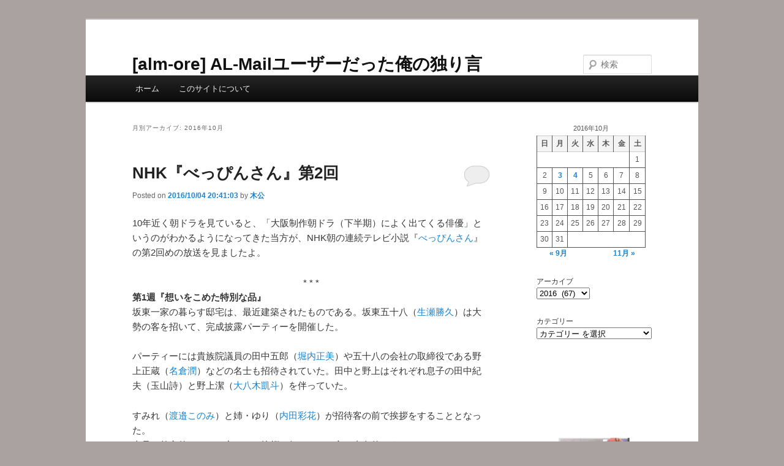

--- FILE ---
content_type: text/html; charset=UTF-8
request_url: https://alm-ore.com/blog/archives/2016/10
body_size: 16912
content:
<!DOCTYPE html>
<!--[if IE 6]>
<html id="ie6" dir="ltr" lang="ja" prefix="og: https://ogp.me/ns#">
<![endif]-->
<!--[if IE 7]>
<html id="ie7" dir="ltr" lang="ja" prefix="og: https://ogp.me/ns#">
<![endif]-->
<!--[if IE 8]>
<html id="ie8" dir="ltr" lang="ja" prefix="og: https://ogp.me/ns#">
<![endif]-->
<!--[if !(IE 6) & !(IE 7) & !(IE 8)]><!-->
<html dir="ltr" lang="ja" prefix="og: https://ogp.me/ns#">
<!--<![endif]-->
<head>
<meta charset="UTF-8" />
<meta name="viewport" content="width=device-width, initial-scale=1.0" />
<title>
[alm-ore]10月, 2016 [alm-ore]	</title>
<link rel="profile" href="https://gmpg.org/xfn/11" />
<link rel="stylesheet" type="text/css" media="all" href="https://alm-ore.com/wordpress/wp-content/themes/alm-ore/style.css?ver=20241112" />
<link rel="pingback" href="https://alm-ore.com/wordpress/xmlrpc.php">
<!--[if lt IE 9]>
<script src="https://alm-ore.com/wordpress/wp-content/themes/alm-ore/js/html5.js?ver=3.7.0" type="text/javascript"></script>
<![endif]-->

		<!-- All in One SEO 4.9.3 - aioseo.com -->
	<meta name="robots" content="max-image-preview:large" />
	<meta name="google-site-verification" content="K_NSVete_Gc8zLaYVQZjXlg3E-ThEIPWclMuVZhjmyo" />
	<link rel="canonical" href="https://alm-ore.com/blog/archives/2016/10" />
	<meta name="generator" content="All in One SEO (AIOSEO) 4.9.3" />
		<script type="application/ld+json" class="aioseo-schema">
			{"@context":"https:\/\/schema.org","@graph":[{"@type":"BreadcrumbList","@id":"https:\/\/alm-ore.com\/blog\/archives\/2016\/10#breadcrumblist","itemListElement":[{"@type":"ListItem","@id":"https:\/\/alm-ore.com\/blog#listItem","position":1,"name":"Home","item":"https:\/\/alm-ore.com\/blog","nextItem":{"@type":"ListItem","@id":"https:\/\/alm-ore.com\/blog\/archives\/2016#listItem","name":2016}},{"@type":"ListItem","@id":"https:\/\/alm-ore.com\/blog\/archives\/2016#listItem","position":2,"name":2016,"item":"https:\/\/alm-ore.com\/blog\/archives\/2016","nextItem":{"@type":"ListItem","@id":"https:\/\/alm-ore.com\/blog\/archives\/2016\/10#listItem","name":"10"},"previousItem":{"@type":"ListItem","@id":"https:\/\/alm-ore.com\/blog#listItem","name":"Home"}},{"@type":"ListItem","@id":"https:\/\/alm-ore.com\/blog\/archives\/2016\/10#listItem","position":3,"name":"10","previousItem":{"@type":"ListItem","@id":"https:\/\/alm-ore.com\/blog\/archives\/2016#listItem","name":2016}}]},{"@type":"CollectionPage","@id":"https:\/\/alm-ore.com\/blog\/archives\/2016\/10#collectionpage","url":"https:\/\/alm-ore.com\/blog\/archives\/2016\/10","name":"10\u6708, 2016 [alm-ore]","inLanguage":"ja","isPartOf":{"@id":"https:\/\/alm-ore.com\/blog\/#website"},"breadcrumb":{"@id":"https:\/\/alm-ore.com\/blog\/archives\/2016\/10#breadcrumblist"}},{"@type":"Person","@id":"https:\/\/alm-ore.com\/blog\/#person","name":"\u6728\u516c","image":{"@type":"ImageObject","@id":"https:\/\/alm-ore.com\/blog\/archives\/2016\/10#personImage","url":"https:\/\/secure.gravatar.com\/avatar\/a406aedf1cd84a836531991909577fc1f703318e633c3a81bd6aca9d68ddff3f?s=96&d=mm&r=g","width":96,"height":96,"caption":"\u6728\u516c"}},{"@type":"WebSite","@id":"https:\/\/alm-ore.com\/blog\/#website","url":"https:\/\/alm-ore.com\/blog\/","name":"[alm-ore]","description":"AL-Mail\u30e6\u30fc\u30b6\u30fc\u3060\u3063\u305f\u4ffa\u306e\u72ec\u308a\u8a00","inLanguage":"ja","publisher":{"@id":"https:\/\/alm-ore.com\/blog\/#person"}}]}
		</script>
		<!-- All in One SEO -->

<link rel="alternate" type="application/rss+xml" title="[alm-ore] &raquo; フィード" href="https://alm-ore.com/blog/feed" />
<link rel="alternate" type="application/rss+xml" title="[alm-ore] &raquo; コメントフィード" href="https://alm-ore.com/blog/comments/feed" />
<style id='wp-img-auto-sizes-contain-inline-css' type='text/css'>
img:is([sizes=auto i],[sizes^="auto," i]){contain-intrinsic-size:3000px 1500px}
/*# sourceURL=wp-img-auto-sizes-contain-inline-css */
</style>
<style id='wp-emoji-styles-inline-css' type='text/css'>

	img.wp-smiley, img.emoji {
		display: inline !important;
		border: none !important;
		box-shadow: none !important;
		height: 1em !important;
		width: 1em !important;
		margin: 0 0.07em !important;
		vertical-align: -0.1em !important;
		background: none !important;
		padding: 0 !important;
	}
/*# sourceURL=wp-emoji-styles-inline-css */
</style>
<style id='wp-block-library-inline-css' type='text/css'>
:root{--wp-block-synced-color:#7a00df;--wp-block-synced-color--rgb:122,0,223;--wp-bound-block-color:var(--wp-block-synced-color);--wp-editor-canvas-background:#ddd;--wp-admin-theme-color:#007cba;--wp-admin-theme-color--rgb:0,124,186;--wp-admin-theme-color-darker-10:#006ba1;--wp-admin-theme-color-darker-10--rgb:0,107,160.5;--wp-admin-theme-color-darker-20:#005a87;--wp-admin-theme-color-darker-20--rgb:0,90,135;--wp-admin-border-width-focus:2px}@media (min-resolution:192dpi){:root{--wp-admin-border-width-focus:1.5px}}.wp-element-button{cursor:pointer}:root .has-very-light-gray-background-color{background-color:#eee}:root .has-very-dark-gray-background-color{background-color:#313131}:root .has-very-light-gray-color{color:#eee}:root .has-very-dark-gray-color{color:#313131}:root .has-vivid-green-cyan-to-vivid-cyan-blue-gradient-background{background:linear-gradient(135deg,#00d084,#0693e3)}:root .has-purple-crush-gradient-background{background:linear-gradient(135deg,#34e2e4,#4721fb 50%,#ab1dfe)}:root .has-hazy-dawn-gradient-background{background:linear-gradient(135deg,#faaca8,#dad0ec)}:root .has-subdued-olive-gradient-background{background:linear-gradient(135deg,#fafae1,#67a671)}:root .has-atomic-cream-gradient-background{background:linear-gradient(135deg,#fdd79a,#004a59)}:root .has-nightshade-gradient-background{background:linear-gradient(135deg,#330968,#31cdcf)}:root .has-midnight-gradient-background{background:linear-gradient(135deg,#020381,#2874fc)}:root{--wp--preset--font-size--normal:16px;--wp--preset--font-size--huge:42px}.has-regular-font-size{font-size:1em}.has-larger-font-size{font-size:2.625em}.has-normal-font-size{font-size:var(--wp--preset--font-size--normal)}.has-huge-font-size{font-size:var(--wp--preset--font-size--huge)}.has-text-align-center{text-align:center}.has-text-align-left{text-align:left}.has-text-align-right{text-align:right}.has-fit-text{white-space:nowrap!important}#end-resizable-editor-section{display:none}.aligncenter{clear:both}.items-justified-left{justify-content:flex-start}.items-justified-center{justify-content:center}.items-justified-right{justify-content:flex-end}.items-justified-space-between{justify-content:space-between}.screen-reader-text{border:0;clip-path:inset(50%);height:1px;margin:-1px;overflow:hidden;padding:0;position:absolute;width:1px;word-wrap:normal!important}.screen-reader-text:focus{background-color:#ddd;clip-path:none;color:#444;display:block;font-size:1em;height:auto;left:5px;line-height:normal;padding:15px 23px 14px;text-decoration:none;top:5px;width:auto;z-index:100000}html :where(.has-border-color){border-style:solid}html :where([style*=border-top-color]){border-top-style:solid}html :where([style*=border-right-color]){border-right-style:solid}html :where([style*=border-bottom-color]){border-bottom-style:solid}html :where([style*=border-left-color]){border-left-style:solid}html :where([style*=border-width]){border-style:solid}html :where([style*=border-top-width]){border-top-style:solid}html :where([style*=border-right-width]){border-right-style:solid}html :where([style*=border-bottom-width]){border-bottom-style:solid}html :where([style*=border-left-width]){border-left-style:solid}html :where(img[class*=wp-image-]){height:auto;max-width:100%}:where(figure){margin:0 0 1em}html :where(.is-position-sticky){--wp-admin--admin-bar--position-offset:var(--wp-admin--admin-bar--height,0px)}@media screen and (max-width:600px){html :where(.is-position-sticky){--wp-admin--admin-bar--position-offset:0px}}

/*# sourceURL=wp-block-library-inline-css */
</style><style id='wp-block-archives-inline-css' type='text/css'>
.wp-block-archives{box-sizing:border-box}.wp-block-archives-dropdown label{display:block}
/*# sourceURL=https://alm-ore.com/wordpress/wp-includes/blocks/archives/style.min.css */
</style>
<style id='wp-block-calendar-inline-css' type='text/css'>
.wp-block-calendar{text-align:center}.wp-block-calendar td,.wp-block-calendar th{border:1px solid;padding:.25em}.wp-block-calendar th{font-weight:400}.wp-block-calendar caption{background-color:inherit}.wp-block-calendar table{border-collapse:collapse;width:100%}.wp-block-calendar table.has-background th{background-color:inherit}.wp-block-calendar table.has-text-color th{color:inherit}.wp-block-calendar :where(table:not(.has-text-color)){color:#40464d}.wp-block-calendar :where(table:not(.has-text-color)) td,.wp-block-calendar :where(table:not(.has-text-color)) th{border-color:#ddd}:where(.wp-block-calendar table:not(.has-background) th){background:#ddd}
/*# sourceURL=https://alm-ore.com/wordpress/wp-includes/blocks/calendar/style.min.css */
</style>
<style id='wp-block-categories-inline-css' type='text/css'>
.wp-block-categories{box-sizing:border-box}.wp-block-categories.alignleft{margin-right:2em}.wp-block-categories.alignright{margin-left:2em}.wp-block-categories.wp-block-categories-dropdown.aligncenter{text-align:center}.wp-block-categories .wp-block-categories__label{display:block;width:100%}
/*# sourceURL=https://alm-ore.com/wordpress/wp-includes/blocks/categories/style.min.css */
</style>
<style id='wp-block-image-inline-css' type='text/css'>
.wp-block-image>a,.wp-block-image>figure>a{display:inline-block}.wp-block-image img{box-sizing:border-box;height:auto;max-width:100%;vertical-align:bottom}@media not (prefers-reduced-motion){.wp-block-image img.hide{visibility:hidden}.wp-block-image img.show{animation:show-content-image .4s}}.wp-block-image[style*=border-radius] img,.wp-block-image[style*=border-radius]>a{border-radius:inherit}.wp-block-image.has-custom-border img{box-sizing:border-box}.wp-block-image.aligncenter{text-align:center}.wp-block-image.alignfull>a,.wp-block-image.alignwide>a{width:100%}.wp-block-image.alignfull img,.wp-block-image.alignwide img{height:auto;width:100%}.wp-block-image .aligncenter,.wp-block-image .alignleft,.wp-block-image .alignright,.wp-block-image.aligncenter,.wp-block-image.alignleft,.wp-block-image.alignright{display:table}.wp-block-image .aligncenter>figcaption,.wp-block-image .alignleft>figcaption,.wp-block-image .alignright>figcaption,.wp-block-image.aligncenter>figcaption,.wp-block-image.alignleft>figcaption,.wp-block-image.alignright>figcaption{caption-side:bottom;display:table-caption}.wp-block-image .alignleft{float:left;margin:.5em 1em .5em 0}.wp-block-image .alignright{float:right;margin:.5em 0 .5em 1em}.wp-block-image .aligncenter{margin-left:auto;margin-right:auto}.wp-block-image :where(figcaption){margin-bottom:1em;margin-top:.5em}.wp-block-image.is-style-circle-mask img{border-radius:9999px}@supports ((-webkit-mask-image:none) or (mask-image:none)) or (-webkit-mask-image:none){.wp-block-image.is-style-circle-mask img{border-radius:0;-webkit-mask-image:url('data:image/svg+xml;utf8,<svg viewBox="0 0 100 100" xmlns="http://www.w3.org/2000/svg"><circle cx="50" cy="50" r="50"/></svg>');mask-image:url('data:image/svg+xml;utf8,<svg viewBox="0 0 100 100" xmlns="http://www.w3.org/2000/svg"><circle cx="50" cy="50" r="50"/></svg>');mask-mode:alpha;-webkit-mask-position:center;mask-position:center;-webkit-mask-repeat:no-repeat;mask-repeat:no-repeat;-webkit-mask-size:contain;mask-size:contain}}:root :where(.wp-block-image.is-style-rounded img,.wp-block-image .is-style-rounded img){border-radius:9999px}.wp-block-image figure{margin:0}.wp-lightbox-container{display:flex;flex-direction:column;position:relative}.wp-lightbox-container img{cursor:zoom-in}.wp-lightbox-container img:hover+button{opacity:1}.wp-lightbox-container button{align-items:center;backdrop-filter:blur(16px) saturate(180%);background-color:#5a5a5a40;border:none;border-radius:4px;cursor:zoom-in;display:flex;height:20px;justify-content:center;opacity:0;padding:0;position:absolute;right:16px;text-align:center;top:16px;width:20px;z-index:100}@media not (prefers-reduced-motion){.wp-lightbox-container button{transition:opacity .2s ease}}.wp-lightbox-container button:focus-visible{outline:3px auto #5a5a5a40;outline:3px auto -webkit-focus-ring-color;outline-offset:3px}.wp-lightbox-container button:hover{cursor:pointer;opacity:1}.wp-lightbox-container button:focus{opacity:1}.wp-lightbox-container button:focus,.wp-lightbox-container button:hover,.wp-lightbox-container button:not(:hover):not(:active):not(.has-background){background-color:#5a5a5a40;border:none}.wp-lightbox-overlay{box-sizing:border-box;cursor:zoom-out;height:100vh;left:0;overflow:hidden;position:fixed;top:0;visibility:hidden;width:100%;z-index:100000}.wp-lightbox-overlay .close-button{align-items:center;cursor:pointer;display:flex;justify-content:center;min-height:40px;min-width:40px;padding:0;position:absolute;right:calc(env(safe-area-inset-right) + 16px);top:calc(env(safe-area-inset-top) + 16px);z-index:5000000}.wp-lightbox-overlay .close-button:focus,.wp-lightbox-overlay .close-button:hover,.wp-lightbox-overlay .close-button:not(:hover):not(:active):not(.has-background){background:none;border:none}.wp-lightbox-overlay .lightbox-image-container{height:var(--wp--lightbox-container-height);left:50%;overflow:hidden;position:absolute;top:50%;transform:translate(-50%,-50%);transform-origin:top left;width:var(--wp--lightbox-container-width);z-index:9999999999}.wp-lightbox-overlay .wp-block-image{align-items:center;box-sizing:border-box;display:flex;height:100%;justify-content:center;margin:0;position:relative;transform-origin:0 0;width:100%;z-index:3000000}.wp-lightbox-overlay .wp-block-image img{height:var(--wp--lightbox-image-height);min-height:var(--wp--lightbox-image-height);min-width:var(--wp--lightbox-image-width);width:var(--wp--lightbox-image-width)}.wp-lightbox-overlay .wp-block-image figcaption{display:none}.wp-lightbox-overlay button{background:none;border:none}.wp-lightbox-overlay .scrim{background-color:#fff;height:100%;opacity:.9;position:absolute;width:100%;z-index:2000000}.wp-lightbox-overlay.active{visibility:visible}@media not (prefers-reduced-motion){.wp-lightbox-overlay.active{animation:turn-on-visibility .25s both}.wp-lightbox-overlay.active img{animation:turn-on-visibility .35s both}.wp-lightbox-overlay.show-closing-animation:not(.active){animation:turn-off-visibility .35s both}.wp-lightbox-overlay.show-closing-animation:not(.active) img{animation:turn-off-visibility .25s both}.wp-lightbox-overlay.zoom.active{animation:none;opacity:1;visibility:visible}.wp-lightbox-overlay.zoom.active .lightbox-image-container{animation:lightbox-zoom-in .4s}.wp-lightbox-overlay.zoom.active .lightbox-image-container img{animation:none}.wp-lightbox-overlay.zoom.active .scrim{animation:turn-on-visibility .4s forwards}.wp-lightbox-overlay.zoom.show-closing-animation:not(.active){animation:none}.wp-lightbox-overlay.zoom.show-closing-animation:not(.active) .lightbox-image-container{animation:lightbox-zoom-out .4s}.wp-lightbox-overlay.zoom.show-closing-animation:not(.active) .lightbox-image-container img{animation:none}.wp-lightbox-overlay.zoom.show-closing-animation:not(.active) .scrim{animation:turn-off-visibility .4s forwards}}@keyframes show-content-image{0%{visibility:hidden}99%{visibility:hidden}to{visibility:visible}}@keyframes turn-on-visibility{0%{opacity:0}to{opacity:1}}@keyframes turn-off-visibility{0%{opacity:1;visibility:visible}99%{opacity:0;visibility:visible}to{opacity:0;visibility:hidden}}@keyframes lightbox-zoom-in{0%{transform:translate(calc((-100vw + var(--wp--lightbox-scrollbar-width))/2 + var(--wp--lightbox-initial-left-position)),calc(-50vh + var(--wp--lightbox-initial-top-position))) scale(var(--wp--lightbox-scale))}to{transform:translate(-50%,-50%) scale(1)}}@keyframes lightbox-zoom-out{0%{transform:translate(-50%,-50%) scale(1);visibility:visible}99%{visibility:visible}to{transform:translate(calc((-100vw + var(--wp--lightbox-scrollbar-width))/2 + var(--wp--lightbox-initial-left-position)),calc(-50vh + var(--wp--lightbox-initial-top-position))) scale(var(--wp--lightbox-scale));visibility:hidden}}
/*# sourceURL=https://alm-ore.com/wordpress/wp-includes/blocks/image/style.min.css */
</style>
<style id='wp-block-image-theme-inline-css' type='text/css'>
:root :where(.wp-block-image figcaption){color:#555;font-size:13px;text-align:center}.is-dark-theme :root :where(.wp-block-image figcaption){color:#ffffffa6}.wp-block-image{margin:0 0 1em}
/*# sourceURL=https://alm-ore.com/wordpress/wp-includes/blocks/image/theme.min.css */
</style>
<style id='wp-block-embed-inline-css' type='text/css'>
.wp-block-embed.alignleft,.wp-block-embed.alignright,.wp-block[data-align=left]>[data-type="core/embed"],.wp-block[data-align=right]>[data-type="core/embed"]{max-width:360px;width:100%}.wp-block-embed.alignleft .wp-block-embed__wrapper,.wp-block-embed.alignright .wp-block-embed__wrapper,.wp-block[data-align=left]>[data-type="core/embed"] .wp-block-embed__wrapper,.wp-block[data-align=right]>[data-type="core/embed"] .wp-block-embed__wrapper{min-width:280px}.wp-block-cover .wp-block-embed{min-height:240px;min-width:320px}.wp-block-embed{overflow-wrap:break-word}.wp-block-embed :where(figcaption){margin-bottom:1em;margin-top:.5em}.wp-block-embed iframe{max-width:100%}.wp-block-embed__wrapper{position:relative}.wp-embed-responsive .wp-has-aspect-ratio .wp-block-embed__wrapper:before{content:"";display:block;padding-top:50%}.wp-embed-responsive .wp-has-aspect-ratio iframe{bottom:0;height:100%;left:0;position:absolute;right:0;top:0;width:100%}.wp-embed-responsive .wp-embed-aspect-21-9 .wp-block-embed__wrapper:before{padding-top:42.85%}.wp-embed-responsive .wp-embed-aspect-18-9 .wp-block-embed__wrapper:before{padding-top:50%}.wp-embed-responsive .wp-embed-aspect-16-9 .wp-block-embed__wrapper:before{padding-top:56.25%}.wp-embed-responsive .wp-embed-aspect-4-3 .wp-block-embed__wrapper:before{padding-top:75%}.wp-embed-responsive .wp-embed-aspect-1-1 .wp-block-embed__wrapper:before{padding-top:100%}.wp-embed-responsive .wp-embed-aspect-9-16 .wp-block-embed__wrapper:before{padding-top:177.77%}.wp-embed-responsive .wp-embed-aspect-1-2 .wp-block-embed__wrapper:before{padding-top:200%}
/*# sourceURL=https://alm-ore.com/wordpress/wp-includes/blocks/embed/style.min.css */
</style>
<style id='wp-block-embed-theme-inline-css' type='text/css'>
.wp-block-embed :where(figcaption){color:#555;font-size:13px;text-align:center}.is-dark-theme .wp-block-embed :where(figcaption){color:#ffffffa6}.wp-block-embed{margin:0 0 1em}
/*# sourceURL=https://alm-ore.com/wordpress/wp-includes/blocks/embed/theme.min.css */
</style>
<style id='wp-block-group-inline-css' type='text/css'>
.wp-block-group{box-sizing:border-box}:where(.wp-block-group.wp-block-group-is-layout-constrained){position:relative}
/*# sourceURL=https://alm-ore.com/wordpress/wp-includes/blocks/group/style.min.css */
</style>
<style id='wp-block-group-theme-inline-css' type='text/css'>
:where(.wp-block-group.has-background){padding:1.25em 2.375em}
/*# sourceURL=https://alm-ore.com/wordpress/wp-includes/blocks/group/theme.min.css */
</style>
<style id='global-styles-inline-css' type='text/css'>
:root{--wp--preset--aspect-ratio--square: 1;--wp--preset--aspect-ratio--4-3: 4/3;--wp--preset--aspect-ratio--3-4: 3/4;--wp--preset--aspect-ratio--3-2: 3/2;--wp--preset--aspect-ratio--2-3: 2/3;--wp--preset--aspect-ratio--16-9: 16/9;--wp--preset--aspect-ratio--9-16: 9/16;--wp--preset--color--black: #000;--wp--preset--color--cyan-bluish-gray: #abb8c3;--wp--preset--color--white: #fff;--wp--preset--color--pale-pink: #f78da7;--wp--preset--color--vivid-red: #cf2e2e;--wp--preset--color--luminous-vivid-orange: #ff6900;--wp--preset--color--luminous-vivid-amber: #fcb900;--wp--preset--color--light-green-cyan: #7bdcb5;--wp--preset--color--vivid-green-cyan: #00d084;--wp--preset--color--pale-cyan-blue: #8ed1fc;--wp--preset--color--vivid-cyan-blue: #0693e3;--wp--preset--color--vivid-purple: #9b51e0;--wp--preset--color--blue: #1982d1;--wp--preset--color--dark-gray: #373737;--wp--preset--color--medium-gray: #666;--wp--preset--color--light-gray: #e2e2e2;--wp--preset--gradient--vivid-cyan-blue-to-vivid-purple: linear-gradient(135deg,rgb(6,147,227) 0%,rgb(155,81,224) 100%);--wp--preset--gradient--light-green-cyan-to-vivid-green-cyan: linear-gradient(135deg,rgb(122,220,180) 0%,rgb(0,208,130) 100%);--wp--preset--gradient--luminous-vivid-amber-to-luminous-vivid-orange: linear-gradient(135deg,rgb(252,185,0) 0%,rgb(255,105,0) 100%);--wp--preset--gradient--luminous-vivid-orange-to-vivid-red: linear-gradient(135deg,rgb(255,105,0) 0%,rgb(207,46,46) 100%);--wp--preset--gradient--very-light-gray-to-cyan-bluish-gray: linear-gradient(135deg,rgb(238,238,238) 0%,rgb(169,184,195) 100%);--wp--preset--gradient--cool-to-warm-spectrum: linear-gradient(135deg,rgb(74,234,220) 0%,rgb(151,120,209) 20%,rgb(207,42,186) 40%,rgb(238,44,130) 60%,rgb(251,105,98) 80%,rgb(254,248,76) 100%);--wp--preset--gradient--blush-light-purple: linear-gradient(135deg,rgb(255,206,236) 0%,rgb(152,150,240) 100%);--wp--preset--gradient--blush-bordeaux: linear-gradient(135deg,rgb(254,205,165) 0%,rgb(254,45,45) 50%,rgb(107,0,62) 100%);--wp--preset--gradient--luminous-dusk: linear-gradient(135deg,rgb(255,203,112) 0%,rgb(199,81,192) 50%,rgb(65,88,208) 100%);--wp--preset--gradient--pale-ocean: linear-gradient(135deg,rgb(255,245,203) 0%,rgb(182,227,212) 50%,rgb(51,167,181) 100%);--wp--preset--gradient--electric-grass: linear-gradient(135deg,rgb(202,248,128) 0%,rgb(113,206,126) 100%);--wp--preset--gradient--midnight: linear-gradient(135deg,rgb(2,3,129) 0%,rgb(40,116,252) 100%);--wp--preset--font-size--small: 13px;--wp--preset--font-size--medium: 20px;--wp--preset--font-size--large: 36px;--wp--preset--font-size--x-large: 42px;--wp--preset--spacing--20: 0.44rem;--wp--preset--spacing--30: 0.67rem;--wp--preset--spacing--40: 1rem;--wp--preset--spacing--50: 1.5rem;--wp--preset--spacing--60: 2.25rem;--wp--preset--spacing--70: 3.38rem;--wp--preset--spacing--80: 5.06rem;--wp--preset--shadow--natural: 6px 6px 9px rgba(0, 0, 0, 0.2);--wp--preset--shadow--deep: 12px 12px 50px rgba(0, 0, 0, 0.4);--wp--preset--shadow--sharp: 6px 6px 0px rgba(0, 0, 0, 0.2);--wp--preset--shadow--outlined: 6px 6px 0px -3px rgb(255, 255, 255), 6px 6px rgb(0, 0, 0);--wp--preset--shadow--crisp: 6px 6px 0px rgb(0, 0, 0);}:where(.is-layout-flex){gap: 0.5em;}:where(.is-layout-grid){gap: 0.5em;}body .is-layout-flex{display: flex;}.is-layout-flex{flex-wrap: wrap;align-items: center;}.is-layout-flex > :is(*, div){margin: 0;}body .is-layout-grid{display: grid;}.is-layout-grid > :is(*, div){margin: 0;}:where(.wp-block-columns.is-layout-flex){gap: 2em;}:where(.wp-block-columns.is-layout-grid){gap: 2em;}:where(.wp-block-post-template.is-layout-flex){gap: 1.25em;}:where(.wp-block-post-template.is-layout-grid){gap: 1.25em;}.has-black-color{color: var(--wp--preset--color--black) !important;}.has-cyan-bluish-gray-color{color: var(--wp--preset--color--cyan-bluish-gray) !important;}.has-white-color{color: var(--wp--preset--color--white) !important;}.has-pale-pink-color{color: var(--wp--preset--color--pale-pink) !important;}.has-vivid-red-color{color: var(--wp--preset--color--vivid-red) !important;}.has-luminous-vivid-orange-color{color: var(--wp--preset--color--luminous-vivid-orange) !important;}.has-luminous-vivid-amber-color{color: var(--wp--preset--color--luminous-vivid-amber) !important;}.has-light-green-cyan-color{color: var(--wp--preset--color--light-green-cyan) !important;}.has-vivid-green-cyan-color{color: var(--wp--preset--color--vivid-green-cyan) !important;}.has-pale-cyan-blue-color{color: var(--wp--preset--color--pale-cyan-blue) !important;}.has-vivid-cyan-blue-color{color: var(--wp--preset--color--vivid-cyan-blue) !important;}.has-vivid-purple-color{color: var(--wp--preset--color--vivid-purple) !important;}.has-black-background-color{background-color: var(--wp--preset--color--black) !important;}.has-cyan-bluish-gray-background-color{background-color: var(--wp--preset--color--cyan-bluish-gray) !important;}.has-white-background-color{background-color: var(--wp--preset--color--white) !important;}.has-pale-pink-background-color{background-color: var(--wp--preset--color--pale-pink) !important;}.has-vivid-red-background-color{background-color: var(--wp--preset--color--vivid-red) !important;}.has-luminous-vivid-orange-background-color{background-color: var(--wp--preset--color--luminous-vivid-orange) !important;}.has-luminous-vivid-amber-background-color{background-color: var(--wp--preset--color--luminous-vivid-amber) !important;}.has-light-green-cyan-background-color{background-color: var(--wp--preset--color--light-green-cyan) !important;}.has-vivid-green-cyan-background-color{background-color: var(--wp--preset--color--vivid-green-cyan) !important;}.has-pale-cyan-blue-background-color{background-color: var(--wp--preset--color--pale-cyan-blue) !important;}.has-vivid-cyan-blue-background-color{background-color: var(--wp--preset--color--vivid-cyan-blue) !important;}.has-vivid-purple-background-color{background-color: var(--wp--preset--color--vivid-purple) !important;}.has-black-border-color{border-color: var(--wp--preset--color--black) !important;}.has-cyan-bluish-gray-border-color{border-color: var(--wp--preset--color--cyan-bluish-gray) !important;}.has-white-border-color{border-color: var(--wp--preset--color--white) !important;}.has-pale-pink-border-color{border-color: var(--wp--preset--color--pale-pink) !important;}.has-vivid-red-border-color{border-color: var(--wp--preset--color--vivid-red) !important;}.has-luminous-vivid-orange-border-color{border-color: var(--wp--preset--color--luminous-vivid-orange) !important;}.has-luminous-vivid-amber-border-color{border-color: var(--wp--preset--color--luminous-vivid-amber) !important;}.has-light-green-cyan-border-color{border-color: var(--wp--preset--color--light-green-cyan) !important;}.has-vivid-green-cyan-border-color{border-color: var(--wp--preset--color--vivid-green-cyan) !important;}.has-pale-cyan-blue-border-color{border-color: var(--wp--preset--color--pale-cyan-blue) !important;}.has-vivid-cyan-blue-border-color{border-color: var(--wp--preset--color--vivid-cyan-blue) !important;}.has-vivid-purple-border-color{border-color: var(--wp--preset--color--vivid-purple) !important;}.has-vivid-cyan-blue-to-vivid-purple-gradient-background{background: var(--wp--preset--gradient--vivid-cyan-blue-to-vivid-purple) !important;}.has-light-green-cyan-to-vivid-green-cyan-gradient-background{background: var(--wp--preset--gradient--light-green-cyan-to-vivid-green-cyan) !important;}.has-luminous-vivid-amber-to-luminous-vivid-orange-gradient-background{background: var(--wp--preset--gradient--luminous-vivid-amber-to-luminous-vivid-orange) !important;}.has-luminous-vivid-orange-to-vivid-red-gradient-background{background: var(--wp--preset--gradient--luminous-vivid-orange-to-vivid-red) !important;}.has-very-light-gray-to-cyan-bluish-gray-gradient-background{background: var(--wp--preset--gradient--very-light-gray-to-cyan-bluish-gray) !important;}.has-cool-to-warm-spectrum-gradient-background{background: var(--wp--preset--gradient--cool-to-warm-spectrum) !important;}.has-blush-light-purple-gradient-background{background: var(--wp--preset--gradient--blush-light-purple) !important;}.has-blush-bordeaux-gradient-background{background: var(--wp--preset--gradient--blush-bordeaux) !important;}.has-luminous-dusk-gradient-background{background: var(--wp--preset--gradient--luminous-dusk) !important;}.has-pale-ocean-gradient-background{background: var(--wp--preset--gradient--pale-ocean) !important;}.has-electric-grass-gradient-background{background: var(--wp--preset--gradient--electric-grass) !important;}.has-midnight-gradient-background{background: var(--wp--preset--gradient--midnight) !important;}.has-small-font-size{font-size: var(--wp--preset--font-size--small) !important;}.has-medium-font-size{font-size: var(--wp--preset--font-size--medium) !important;}.has-large-font-size{font-size: var(--wp--preset--font-size--large) !important;}.has-x-large-font-size{font-size: var(--wp--preset--font-size--x-large) !important;}
/*# sourceURL=global-styles-inline-css */
</style>

<style id='classic-theme-styles-inline-css' type='text/css'>
/*! This file is auto-generated */
.wp-block-button__link{color:#fff;background-color:#32373c;border-radius:9999px;box-shadow:none;text-decoration:none;padding:calc(.667em + 2px) calc(1.333em + 2px);font-size:1.125em}.wp-block-file__button{background:#32373c;color:#fff;text-decoration:none}
/*# sourceURL=/wp-includes/css/classic-themes.min.css */
</style>
<link rel='stylesheet' id='twentyeleven-block-style-css' href='https://alm-ore.com/wordpress/wp-content/themes/alm-ore/blocks.css?ver=20240703' type='text/css' media='all' />
<link rel="https://api.w.org/" href="https://alm-ore.com/blog/wp-json/" /><link rel="EditURI" type="application/rsd+xml" title="RSD" href="https://alm-ore.com/wordpress/xmlrpc.php?rsd" />
<meta name="generator" content="WordPress 6.9" />
<style type="text/css" id="custom-background-css">
body.custom-background { background-color: #aaa2a0; }
</style>
	<link rel="icon" href="https://alm-ore.com/wordpress/wp-content/uploads/2018/03/matuda.png" sizes="32x32" />
<link rel="icon" href="https://alm-ore.com/wordpress/wp-content/uploads/2018/03/matuda.png" sizes="192x192" />
<link rel="apple-touch-icon" href="https://alm-ore.com/wordpress/wp-content/uploads/2018/03/matuda.png" />
<meta name="msapplication-TileImage" content="https://alm-ore.com/wordpress/wp-content/uploads/2018/03/matuda.png" />
</head>

<body class="archive date custom-background wp-embed-responsive wp-theme-alm-ore single-author two-column right-sidebar">
<div class="skip-link"><a class="assistive-text" href="#content">メインコンテンツへ移動</a></div><div class="skip-link"><a class="assistive-text" href="#secondary">サブコンテンツへ移動</a></div><div id="page" class="hfeed">
	<header id="branding">
			<hgroup>
				<h1 id="site-title"><span><a href="https://alm-ore.com/blog/" rel="home">[alm-ore] AL-Mailユーザーだった俺の独り言</a></span></h1>
			</hgroup>

			
									<form method="get" id="searchform" action="https://alm-ore.com/blog/">
		<label for="s" class="assistive-text">検索</label>
		<input type="text" class="field" name="s" id="s" placeholder="検索" />
		<input type="submit" class="submit" name="submit" id="searchsubmit" value="検索" />
	</form>
			
			<nav id="access">
				<h3 class="assistive-text">メインメニュー</h3>
				<div class="menu-menu-1-container"><ul id="menu-menu-1" class="menu"><li id="menu-item-7025" class="menu-item menu-item-type-custom menu-item-object-custom menu-item-home menu-item-7025"><a href="https://alm-ore.com/blog/">ホーム</a></li>
<li id="menu-item-7026" class="menu-item menu-item-type-post_type menu-item-object-page menu-item-7026"><a href="https://alm-ore.com/blog/about">このサイトについて</a></li>
</ul></div>			</nav><!-- #access -->
	</header><!-- #branding -->


	<div id="main">

		<section id="primary">
			<div id="content" role="main">

			
				<header class="page-header">
					<h1 class="page-title">
						月別アーカイブ: <span>2016年10月</span>					</h1>
				</header>

				
				
					
	<article id="post-6710" class="post-6710 post type-post status-publish format-standard has-post-thumbnail hentry category-6 tag-nhk tag-tv tag-bbccbd7f tag-2138">
		<header class="entry-header">
						<h2 class="entry-title"><a href="https://alm-ore.com/blog/archives/2016/10/nhk-2-11.html" rel="bookmark">NHK『べっぴんさん』第2回</a></h1>
			
						<div class="entry-meta">
				<span class="sep">Posted on </span><a href="https://alm-ore.com/blog/archives/2016/10/nhk-2-11.html" title="2016/10/04 20:41:03" rel="bookmark"><time class="entry-date" datetime="2016/10/04 20:41:03">2016/10/04 20:41:03</time></a><span class="by-author"> <span class="sep"> by </span> <span class="author vcard"><a class="url fn n" href="https://alm-ore.com/blog/archives/author/matuda" title="木公 の投稿をすべて表示" rel="author">木公</a></span></span>			</div><!-- .entry-meta -->
			
						<div class="comments-link">
				<a href="https://alm-ore.com/blog/archives/2016/10/nhk-2-11.html#respond"><span class="leave-reply">返信</span></a>			</div>
					</header><!-- .entry-header -->

				<div class="entry-content">
			<p>10年近く朝ドラを見ていると、「大阪制作朝ドラ（下半期）によく出てくる俳優」というのがわかるようになってきた当方が、NHK朝の連続テレビ小説『<a href="http://www.nhk.or.jp/beppinsan/" target="_blank">べっぴんさん</a>』の第2回めの放送を見ましたよ。</p>
<section>
<div style="text-align: center;">* * *</div>
<div class="asadora">
<div style="font-weight: bold;">第1週『想いをこめた特別な品』</div>
<p>坂東一家の暮らす邸宅は、最近建築されたものである。坂東五十八（<a href="http://www.cubeinc.co.jp/members/prf/001.html" target="_blank">生瀬勝久</a>）は大勢の客を招いて、完成披露パーティーを開催した。</p>
<p>パーティーには貴族院議員の田中五郎（<a href="http://www.horiuchimasami.com/" target="_blank">堀内正美</a>）や五十八の会社の取締役である野上正蔵（<a href="http://www.watanabepro.co.jp/mypage/3000002/" target="_blank">名倉潤</a>）などの名士も招待されていた。田中と野上はそれぞれ息子の田中紀夫（玉山詩）と野上潔（<a href="http://www.nac-actors.co.jp/actor/?id=1213430080-700868&#038;p=3&#038;gr=1&#038;ca=1" target="_blank">大八木凱斗</a>）を伴っていた。</p>
<p>すみれ（<a href="http://www.watanabepro.co.jp/mypage/70000001/" target="_blank">渡邉このみ</a>）と姉・ゆり（<a href="http://www.jobbykids.jp/product/%E5%86%85%E7%94%B0-%E5%BD%A9%E8%8A%B1/" target="_blank">内田彩花</a>）が招待客の前で挨拶をすることとなった。<br />
上品で外交的なゆりは卒のない挨拶を行った。一方、内向的なすみれはモジモジとして声を出すことすらできなかった。そんな彼女に代わって、姉のゆりがすみれの紹介をしてやった。</p>
<p>姉・ゆりは取締役・野上の息子である潔に好意を抱いていた。彼にいいところを見せようと、潔と議員・田中の息子・紀夫の前でピアノの演奏を披露した。ゆりの腕前は確かで、大人の客たちも耳を傾けるほどだった。<br />
しかし、演奏を終えたゆりが振り返ると、そこに残っていたのは紀夫だけで、肝心な潔の姿はなかった。</p>
<p>その頃、すみれは別室で刺繍の練習をしていた。入院している母・はな（<a href="http://www.ken-on.co.jp/kanno/" target="_blank">菅野美穂</a>）のためにユリとスミレの刺繍を持っていったのだが、誰にも分かってもらえなかったことが悔しかったのだ。暇さえあれば、刺繍の練習に熱中していた。<br />
そこへ、潔がやって来た。潔は一目見るなり、モチーフがユリとスミレであることを見抜いた。すみれは、自分の技術が向上したのだと思って嬉しくなった。</p>
<p>ある日、町の靴職人・麻田（<a href="http://www.ichis.com/" target="_blank">市村正親</a>）が家へやって来た。来年、女学校へ入学する姉・ゆりが靴を新調するためである。<br />
その場ですみれは、靴は針と糸で革を縫い合わせて作られていると知った。刺繍の参考になると考えたすみれは、その夜、父・五十八の革靴を自室に持ち込み、ハサミで分解して構造を調べた。元に戻せなくなってしまったが、翌朝にはこっそりと元あった場所に戻しておいた。</p>
<p>靴を分解するだけでは飽き足らず、すみれは靴職人の麻田に話を聞きたいと思った。そのことを女中頭・喜代（<a href="http://www5f.biglobe.ne.jp/~writers/players/f/miyata.html" target="_blank">宮田圭子</a>）に相談したが、喜代には反対された。近頃、神戸の町中には人さらいが頻発していると新聞で報じられており、すみれが出かけるには危険だからだ。</p>
<p>そんな矢先、バラバラになった靴が執事の井口（<a href="http://www.root-root.com/pro1-soganoyabundo.html" target="_blank">曾我廼家文童</a>）によって見つけられた。その靴は舶来物の高級な靴で、五十八のお気に入りのものなのだという。本人に知られる前に、麻田に依頼して修理してもらうことになった。</p>
<p>その時、偶然にも野上潔がお使いで家に来ていた。潔は町に帰るついでに、麻田へ靴を届けることを買って出た。<br />
すみれは、靴職人・麻田を訪問するため、こっそりと潔の後を付けていった。すみれに気づいた潔は、夕飯までに帰ることを条件に連れて行ってやることにした。
</p></div>
<div style="text-align: center;">* * *</div>
</section>
<p> <a href="https://alm-ore.com/blog/archives/2016/10/nhk-2-11.html#more-6710" class="more-link">続きを読む <span class="meta-nav">&rarr;</span></a></p>
					</div><!-- .entry-content -->
		
		<footer class="entry-meta">
			
										<span class="cat-links">
					<span class="entry-utility-prep entry-utility-prep-cat-links">カテゴリー:</span> <a href="https://alm-ore.com/blog/archives/category/%e6%98%a0%e7%94%bb%e3%83%bb%e3%83%89%e3%83%a9%e3%83%9e" rel="category tag">映画・ドラマ</a>			</span>
							
										<span class="sep"> | </span>
								<span class="tag-links">
					<span class="entry-utility-prep entry-utility-prep-tag-links">タグ:</span> <a href="https://alm-ore.com/blog/archives/tag/nhk" rel="tag">NHK</a>、<a href="https://alm-ore.com/blog/archives/tag/tv" rel="tag">TV</a>、<a href="https://alm-ore.com/blog/archives/tag/bbccbd7f" rel="tag">べっぴんさん</a>、<a href="https://alm-ore.com/blog/archives/tag/%e9%80%a3%e7%b6%9a%e3%83%86%e3%83%ac%e3%83%93%e5%b0%8f%e8%aa%ac" rel="tag">連続テレビ小説</a>			</span>
							
										<span class="sep"> | </span>
						<span class="comments-link"><a href="https://alm-ore.com/blog/archives/2016/10/nhk-2-11.html#respond"><span class="leave-reply">コメントを残す</span></a></span>
			
					</footer><!-- .entry-meta -->
	</article><!-- #post-6710 -->

				
					
	<article id="post-6707" class="post-6707 post type-post status-publish format-standard has-post-thumbnail hentry category-6 tag-nhk tag-tv tag-bbccbd7f tag-3788 tag-2138">
		<header class="entry-header">
						<h2 class="entry-title"><a href="https://alm-ore.com/blog/archives/2016/10/nhk-1-14.html" rel="bookmark">NHK『べっぴんさん』第1回</a></h1>
			
						<div class="entry-meta">
				<span class="sep">Posted on </span><a href="https://alm-ore.com/blog/archives/2016/10/nhk-1-14.html" title="2016/10/03 08:33:11" rel="bookmark"><time class="entry-date" datetime="2016/10/03 08:33:11">2016/10/03 08:33:11</time></a><span class="by-author"> <span class="sep"> by </span> <span class="author vcard"><a class="url fn n" href="https://alm-ore.com/blog/archives/author/matuda" title="木公 の投稿をすべて表示" rel="author">木公</a></span></span>			</div><!-- .entry-meta -->
			
						<div class="comments-link">
				<a href="https://alm-ore.com/blog/archives/2016/10/nhk-1-14.html#respond"><span class="leave-reply">返信</span></a>			</div>
					</header><!-- .entry-header -->

				<div class="entry-content">
			<p>半年のご無沙汰で、いきなりこんなこと言うのもなんですけど、今回の朝ドラには義務感以外にほとんど関心のない当方が、NHK朝の連続テレビ小説『<a href="http://www.nhk.or.jp/beppinsan/" target="_blank">べっぴんさん</a>』の第1回めの放送を見ましたよ。</p>
<section>
<div style="text-align: center;">* * *</div>
<div class="asadora">
<div style="font-weight: bold;">第1週『想いをこめた特別な品』</div>
<p>昭和9年（1934年）、坂東すみれ（<a href="http://www.watanabepro.co.jp/mypage/70000001/" target="_blank">渡邉このみ</a>）は神戸の高台に建つ豪邸で豊かな暮らしをしていた。</p>
<p>父・坂東五十八（<a href="http://www.cubeinc.co.jp/members/prf/001.html" target="_blank">生瀬勝久</a>）は、大阪で衣料品を取り扱う会社・坂東営業部を経営していた。はじめは外国から輸入した布生地を取り扱う問屋業だったが、東京に工場を構え、洋服など自社製品を流通させることで事業を拡大。今では衣料品だけではなく、香水やカミソリなどの高級な衣料雑貨を手広く扱うことで業績は右肩上がりだった。<br />
五十八は、自社ブランドを特別な品「べっぴん（別品）」として自信を持っていた。</p>
<p>母・はな（<a href="http://www.ken-on.co.jp/kanno/" target="_blank">菅野美穂</a>）は病気のため、長期入院していた。五十八が起業したころ、はなが会社を手伝っていた。彼女の内助の功は、会社の中でも広く知られていた。</p>
<p>すみれには、年の近い姉・ゆり（<a href="http://www.jobbykids.jp/product/%E5%86%85%E7%94%B0-%E5%BD%A9%E8%8A%B1/" target="_blank">内田彩花</a>）がいた。ゆりは快活で外交的な少女だった。</p>
<p>一方、すみれは思ったことをはっきりと口に出せないタイプだった。<br />
父・五十八がイギリスから取り寄せた高級な生地を神戸の一流仕立て屋に持ち込んで、娘たちにおそろいの洋服を作ってやった。姉・ゆりは着用した姿を満面の笑みで父に披露したが、すみれはモジモジしてばかりだった。五十八は、すみれが洋服を気に入らなかったものと誤解して機嫌を悪くした。実際のすみれは、襟にあしらわれた刺繍をたいそう気に入っていたのだが、それをきちんと伝えることができなかったのだ。</p>
<p>人との社交性に難のあるすみれだったが、芯が強く、一度熱中したものはとことんまで突き詰める性格だった。<br />
ある夜には、分厚い子供向け文学集を読み始めたら止まらなくなり、夜を徹してまるまる読んでしまうほどだった。もっとも、そのせいで翌朝はひどく寝坊してしまった。</p>
<p>すみれの宝物は、母がつくってくれた四つ葉のクローバーの刺繍だった。<br />
母が元気だった頃、家族でピクニックに出かけた。そこですみれは、四つ葉のクローバーを見つけた。その時、母・はながクローバの4つの葉にはそれぞれ「勇気、愛情、信頼、希望」という意味があり、その4つが全て揃うと幸せになれるのだと教えてくれた。そして、クローバーをかたどった刺繍を作ってくれたのだ。<br />
それ以来、母の言葉と共に、すみれはいつもクローバーの刺繍を持ち歩いていた。</p>
<p>一家は、病院の母を見舞うことにした。<br />
姉・ゆりは家の庭に咲いていた花を摘んで持参した。ゆりの少女らしい振る舞いに一同は感心した。</p>
<p>一方のすみれは、母の刺繍道具を借りて、夜遅くまでかかって刺繍に取り組んだ。しかし、生まれて初めて見よう見まねで作業したため、そのできはひどかった。白い糸と紫の糸で何かが縫い付けてあったが、何をモチーフにしたものか判然としなかった。<br />
父・五十八はそれを見て、悪意は無かったものの、吹き出してけなしてしまった。悲しくなったすみれは、一度手渡した刺繍を奪い取って病室を飛び出してしまった。</p>
<p>みんなには何を縫ったのか分からなかったが、母・はなだけはそれが「スミレとユリ」をかたどったものだと分かっていた。そう言って、五十八をたしなめた。</p>
<p>その夜、すみれは泣くほどの悔しさと悲しさで眠れなかった。<br />
しかし、そこで諦めてしまうほど心の弱い少女でもなかった。夜中に起き出し、もっと上手くなれるようにと刺繍の練習を始めるのだった。
</p></div>
<div style="text-align: center;">* * *</div>
</section>
<p> <a href="https://alm-ore.com/blog/archives/2016/10/nhk-1-14.html#more-6707" class="more-link">続きを読む <span class="meta-nav">&rarr;</span></a></p>
					</div><!-- .entry-content -->
		
		<footer class="entry-meta">
			
										<span class="cat-links">
					<span class="entry-utility-prep entry-utility-prep-cat-links">カテゴリー:</span> <a href="https://alm-ore.com/blog/archives/category/%e6%98%a0%e7%94%bb%e3%83%bb%e3%83%89%e3%83%a9%e3%83%9e" rel="category tag">映画・ドラマ</a>			</span>
							
										<span class="sep"> | </span>
								<span class="tag-links">
					<span class="entry-utility-prep entry-utility-prep-tag-links">タグ:</span> <a href="https://alm-ore.com/blog/archives/tag/nhk" rel="tag">NHK</a>、<a href="https://alm-ore.com/blog/archives/tag/tv" rel="tag">TV</a>、<a href="https://alm-ore.com/blog/archives/tag/bbccbd7f" rel="tag">べっぴんさん</a>、<a href="https://alm-ore.com/blog/archives/tag/88334722" rel="tag">谷村美月</a>、<a href="https://alm-ore.com/blog/archives/tag/%e9%80%a3%e7%b6%9a%e3%83%86%e3%83%ac%e3%83%93%e5%b0%8f%e8%aa%ac" rel="tag">連続テレビ小説</a>			</span>
							
										<span class="sep"> | </span>
						<span class="comments-link"><a href="https://alm-ore.com/blog/archives/2016/10/nhk-1-14.html#respond"><span class="leave-reply">コメントを残す</span></a></span>
			
					</footer><!-- .entry-meta -->
	</article><!-- #post-6707 -->

				
				
			
			</div><!-- #content -->
		</section><!-- #primary -->

		<div id="secondary" class="widget-area" role="complementary">
			<aside id="block-10" class="widget widget_block widget_calendar"><div class="wp-block-calendar"><table id="wp-calendar" class="wp-calendar-table">
	<caption>2016年10月</caption>
	<thead>
	<tr>
		<th scope="col" aria-label="日曜日">日</th>
		<th scope="col" aria-label="月曜日">月</th>
		<th scope="col" aria-label="火曜日">火</th>
		<th scope="col" aria-label="水曜日">水</th>
		<th scope="col" aria-label="木曜日">木</th>
		<th scope="col" aria-label="金曜日">金</th>
		<th scope="col" aria-label="土曜日">土</th>
	</tr>
	</thead>
	<tbody>
	<tr>
		<td colspan="6" class="pad">&nbsp;</td><td>1</td>
	</tr>
	<tr>
		<td>2</td><td><a href="https://alm-ore.com/blog/archives/2016/10/03" aria-label="2016年10月3日 に投稿を公開">3</a></td><td><a href="https://alm-ore.com/blog/archives/2016/10/04" aria-label="2016年10月4日 に投稿を公開">4</a></td><td>5</td><td>6</td><td>7</td><td>8</td>
	</tr>
	<tr>
		<td>9</td><td>10</td><td>11</td><td>12</td><td>13</td><td>14</td><td>15</td>
	</tr>
	<tr>
		<td>16</td><td>17</td><td>18</td><td>19</td><td>20</td><td>21</td><td>22</td>
	</tr>
	<tr>
		<td>23</td><td>24</td><td>25</td><td>26</td><td>27</td><td>28</td><td>29</td>
	</tr>
	<tr>
		<td>30</td><td>31</td>
		<td class="pad" colspan="5">&nbsp;</td>
	</tr>
	</tbody>
	</table><nav aria-label="前と次の月" class="wp-calendar-nav">
		<span class="wp-calendar-nav-prev"><a href="https://alm-ore.com/blog/archives/2016/09">&laquo; 9月</a></span>
		<span class="pad">&nbsp;</span>
		<span class="wp-calendar-nav-next"><a href="https://alm-ore.com/blog/archives/2016/11">11月 &raquo;</a></span>
	</nav></div></aside><aside id="block-8" class="widget widget_block"><div class="wp-widget-group__inner-blocks"><div class="wp-block-archives-dropdown wp-block-archives"><label for="wp-block-archives-2" class="wp-block-archives__label">アーカイブ</label>
		<select id="wp-block-archives-2" name="archive-dropdown">
		<option value="">年を選択</option>	<option value='https://alm-ore.com/blog/archives/2026'> 2026 &nbsp;(1)</option>
	<option value='https://alm-ore.com/blog/archives/2025'> 2025 &nbsp;(25)</option>
	<option value='https://alm-ore.com/blog/archives/2024'> 2024 &nbsp;(89)</option>
	<option value='https://alm-ore.com/blog/archives/2023'> 2023 &nbsp;(75)</option>
	<option value='https://alm-ore.com/blog/archives/2022'> 2022 &nbsp;(50)</option>
	<option value='https://alm-ore.com/blog/archives/2021'> 2021 &nbsp;(150)</option>
	<option value='https://alm-ore.com/blog/archives/2020'> 2020 &nbsp;(40)</option>
	<option value='https://alm-ore.com/blog/archives/2019'> 2019 &nbsp;(31)</option>
	<option value='https://alm-ore.com/blog/archives/2018'> 2018 &nbsp;(31)</option>
	<option value='https://alm-ore.com/blog/archives/2017'> 2017 &nbsp;(50)</option>
	<option value='https://alm-ore.com/blog/archives/2016' selected='selected'> 2016 &nbsp;(67)</option>
	<option value='https://alm-ore.com/blog/archives/2015'> 2015 &nbsp;(107)</option>
	<option value='https://alm-ore.com/blog/archives/2014'> 2014 &nbsp;(48)</option>
	<option value='https://alm-ore.com/blog/archives/2013'> 2013 &nbsp;(242)</option>
	<option value='https://alm-ore.com/blog/archives/2012'> 2012 &nbsp;(176)</option>
	<option value='https://alm-ore.com/blog/archives/2011'> 2011 &nbsp;(284)</option>
	<option value='https://alm-ore.com/blog/archives/2010'> 2010 &nbsp;(398)</option>
	<option value='https://alm-ore.com/blog/archives/2009'> 2009 &nbsp;(337)</option>
	<option value='https://alm-ore.com/blog/archives/2008'> 2008 &nbsp;(459)</option>
	<option value='https://alm-ore.com/blog/archives/2007'> 2007 &nbsp;(320)</option>
	<option value='https://alm-ore.com/blog/archives/2006'> 2006 &nbsp;(329)</option>
	<option value='https://alm-ore.com/blog/archives/2005'> 2005 &nbsp;(283)</option>
	<option value='https://alm-ore.com/blog/archives/2004'> 2004 &nbsp;(403)</option>
	<option value='https://alm-ore.com/blog/archives/2003'> 2003 &nbsp;(1)</option>
</select><script type="text/javascript">
/* <![CDATA[ */
( ( [ dropdownId, homeUrl ] ) => {
		const dropdown = document.getElementById( dropdownId );
		function onSelectChange() {
			setTimeout( () => {
				if ( 'escape' === dropdown.dataset.lastkey ) {
					return;
				}
				if ( dropdown.value ) {
					location.href = dropdown.value;
				}
			}, 250 );
		}
		function onKeyUp( event ) {
			if ( 'Escape' === event.key ) {
				dropdown.dataset.lastkey = 'escape';
			} else {
				delete dropdown.dataset.lastkey;
			}
		}
		function onClick() {
			delete dropdown.dataset.lastkey;
		}
		dropdown.addEventListener( 'keyup', onKeyUp );
		dropdown.addEventListener( 'click', onClick );
		dropdown.addEventListener( 'change', onSelectChange );
	} )( ["wp-block-archives-2","https://alm-ore.com/blog"] );
//# sourceURL=block_core_archives_build_dropdown_script
/* ]]> */
</script>
</div></div></aside><aside id="block-9" class="widget widget_block widget_categories"><div class="wp-block-categories-dropdown wp-block-categories"><label class="wp-block-categories__label" for="wp-block-categories-1">カテゴリー</label><select  name='category_name' id='wp-block-categories-1' class='postform'>
	<option value='-1'>カテゴリー を選択</option>
	<option class="level-0" value="pc-junkie">pc-junkie&nbsp;&nbsp;(160)</option>
	<option class="level-1" value="al-mail">&nbsp;&nbsp;&nbsp;AL-Mail&nbsp;&nbsp;(9)</option>
	<option class="level-1" value="gps">&nbsp;&nbsp;&nbsp;GPS投稿&nbsp;&nbsp;(32)</option>
	<option class="level-0" value="%e3%81%82%e3%82%8b%e3%82%80%ef%bc%88%e7%8c%ab%ef%bc%89">あるむ（猫）&nbsp;&nbsp;(132)</option>
	<option class="level-0" value="%e3%81%8a%e6%b0%97%e3%81%ab%e5%85%a5%e3%82%8a">お気に入り&nbsp;&nbsp;(422)</option>
	<option class="level-1" value="swg">&nbsp;&nbsp;&nbsp;SWG&nbsp;&nbsp;(11)</option>
	<option class="level-1" value="gunpra">&nbsp;&nbsp;&nbsp;ガンプラ&nbsp;&nbsp;(15)</option>
	<option class="level-1" value="stampmedal">&nbsp;&nbsp;&nbsp;記念メダル&nbsp;&nbsp;(21)</option>
	<option class="level-1" value="will-cypha">&nbsp;&nbsp;&nbsp;車&nbsp;&nbsp;(19)</option>
	<option class="level-0" value="%e3%81%93%e3%81%86%e3%81%95%e3%81%8e">こうさぎ&nbsp;&nbsp;(15)</option>
	<option class="level-0" value="2004">ごみ記事2004&nbsp;&nbsp;(157)</option>
	<option class="level-0" value="%e3%81%94%e3%81%bf%e8%a8%98%e4%ba%8b2005">ごみ記事2005&nbsp;&nbsp;(126)</option>
	<option class="level-0" value="%e3%81%94%e3%81%bf%e8%a8%98%e4%ba%8b2006">ごみ記事2006&nbsp;&nbsp;(123)</option>
	<option class="level-0" value="%e3%81%94%e3%81%bf%e8%a8%98%e4%ba%8b2007">ごみ記事2007&nbsp;&nbsp;(79)</option>
	<option class="level-0" value="%e3%81%94%e3%81%bf%e8%a8%98%e4%ba%8b2008">ごみ記事2008&nbsp;&nbsp;(146)</option>
	<option class="level-0" value="%e3%81%94%e3%81%bf%e8%a8%98%e4%ba%8b2009">ごみ記事2009&nbsp;&nbsp;(144)</option>
	<option class="level-0" value="%e3%81%94%e3%81%bf%e8%a8%98%e4%ba%8b2010">ごみ記事2010&nbsp;&nbsp;(111)</option>
	<option class="level-0" value="%e3%81%94%e3%81%bf%e8%a8%98%e4%ba%8b2011">ごみ記事2011&nbsp;&nbsp;(52)</option>
	<option class="level-0" value="2012">ごみ記事2012&nbsp;&nbsp;(37)</option>
	<option class="level-0" value="2013">ごみ記事2013&nbsp;&nbsp;(23)</option>
	<option class="level-0" value="2014">ごみ記事2014&nbsp;&nbsp;(18)</option>
	<option class="level-0" value="2015">ごみ記事2015&nbsp;&nbsp;(19)</option>
	<option class="level-0" value="2016">ごみ記事2016&nbsp;&nbsp;(6)</option>
	<option class="level-0" value="2017">ごみ記事2017&nbsp;&nbsp;(7)</option>
	<option class="level-0" value="2018">ごみ記事2018&nbsp;&nbsp;(13)</option>
	<option class="level-0" value="%e3%81%94%e3%81%bf%e8%a8%98%e4%ba%8b2019">ごみ記事2019&nbsp;&nbsp;(6)</option>
	<option class="level-0" value="%e3%81%94%e3%81%bf%e8%a8%98%e4%ba%8b2020">ごみ記事2020&nbsp;&nbsp;(10)</option>
	<option class="level-0" value="%e3%81%94%e3%81%bf%e8%a8%98%e4%ba%8b2021">ごみ記事2021&nbsp;&nbsp;(6)</option>
	<option class="level-0" value="%e3%81%94%e3%81%bf%e8%a8%98%e4%ba%8b2022">ごみ記事2022&nbsp;&nbsp;(5)</option>
	<option class="level-0" value="%e3%81%94%e3%81%bf%e8%a8%98%e4%ba%8b2023">ごみ記事2023&nbsp;&nbsp;(4)</option>
	<option class="level-0" value="%e3%81%94%e3%81%bf%e8%a8%98%e4%ba%8b2024">ごみ記事2024&nbsp;&nbsp;(3)</option>
	<option class="level-0" value="%e3%81%94%e3%81%bf%e8%a8%98%e4%ba%8b2025">ごみ記事2025&nbsp;&nbsp;(6)</option>
	<option class="level-0" value="%e3%81%94%e3%81%bf%e8%a8%98%e4%ba%8b2026">ごみ記事2026&nbsp;&nbsp;(1)</option>
	<option class="level-0" value="%e3%82%aa%e3%83%95%e4%bc%9a">オフ会&nbsp;&nbsp;(12)</option>
	<option class="level-0" value="%e4%ba%ac%e9%98%aa%e5%a5%88">京阪奈&nbsp;&nbsp;(220)</option>
	<option class="level-0" value="%e5%8e%9a%e6%9c%a8%e7%a5%9e%e5%a5%88%e5%b7%9d">厚木/神奈川&nbsp;&nbsp;(9)</option>
	<option class="level-0" value="%e5%b1%b1%e7%80%ac%e3%81%be%e3%81%bf">山瀬まみ&nbsp;&nbsp;(217)</option>
	<option class="level-0" value="%e6%8a%95%e7%a8%bf%e8%a8%98%e4%ba%8b">投稿記事&nbsp;&nbsp;(38)</option>
	<option class="level-0" value="b3881850">新規カテゴリー&nbsp;&nbsp;(3)</option>
	<option class="level-0" value="%e6%98%a0%e7%94%bb%e3%83%bb%e3%83%89%e3%83%a9%e3%83%9e">映画・ドラマ&nbsp;&nbsp;(1,412)</option>
	<option class="level-1" value="asagakita">&nbsp;&nbsp;&nbsp;あさが来た&nbsp;&nbsp;(125)</option>
	<option class="level-1" value="1ffde7b6">&nbsp;&nbsp;&nbsp;あまちゃん&nbsp;&nbsp;(165)</option>
	<option class="level-1" value="%e3%81%8a%e3%81%8b%e3%81%88%e3%82%8a%e3%83%a2%e3%83%8d">&nbsp;&nbsp;&nbsp;おかえりモネ&nbsp;&nbsp;(117)</option>
	<option class="level-1" value="2483">&nbsp;&nbsp;&nbsp;おひさま&nbsp;&nbsp;(64)</option>
	<option class="level-1" value="2137">&nbsp;&nbsp;&nbsp;だんだん&nbsp;&nbsp;(62)</option>
	<option class="level-1" value="%e3%82%ab%e3%83%bc%e3%83%8d%e3%83%bc%e3%82%b7%e3%83%a7%e3%83%b3">&nbsp;&nbsp;&nbsp;カーネーション&nbsp;&nbsp;(153)</option>
	<option class="level-1" value="2480">&nbsp;&nbsp;&nbsp;ゲゲゲの女房&nbsp;&nbsp;(159)</option>
	<option class="level-1" value="%e3%83%96%e3%82%ae%e3%82%a6%e3%82%ae">&nbsp;&nbsp;&nbsp;ブギウギ&nbsp;&nbsp;(126)</option>
	<option class="level-0" value="%e6%9c%ac">本&nbsp;&nbsp;(261)</option>
	<option class="level-1" value="2010">&nbsp;&nbsp;&nbsp;2010夏・読書感想文大会&nbsp;&nbsp;(17)</option>
	<option class="level-1" value="bookreview2021">&nbsp;&nbsp;&nbsp;2021夏・読書感想文大会&nbsp;&nbsp;(3)</option>
	<option class="level-1" value="mankiw">&nbsp;&nbsp;&nbsp;Mankiw&nbsp;&nbsp;(7)</option>
	<option class="level-0" value="%e6%9d%b1%e6%b5%b7%e9%81%93%e4%ba%94%e5%8d%81%e4%b8%89%e3%82%af%e3%83%aa%e3%83%b3%e3%82%b0">東海道五十三クリング&nbsp;&nbsp;(28)</option>
	<option class="level-0" value="%e7%a6%81%e7%85%99">禁煙&nbsp;&nbsp;(12)</option>
	<option class="level-0" value="%e9%9f%b3%e6%a5%bd">音楽&nbsp;&nbsp;(162)</option>
	<option class="level-1" value="%e3%82%ae%e3%82%bf%e3%83%bc">&nbsp;&nbsp;&nbsp;ギター&nbsp;&nbsp;(53)</option>
</select><script type="text/javascript">
/* <![CDATA[ */
( ( [ dropdownId, homeUrl ] ) => {
		const dropdown = document.getElementById( dropdownId );
		function onSelectChange() {
			setTimeout( () => {
				if ( 'escape' === dropdown.dataset.lastkey ) {
					return;
				}
				if ( dropdown.value && dropdown instanceof HTMLSelectElement ) {
					const url = new URL( homeUrl );
					url.searchParams.set( dropdown.name, dropdown.value );
					location.href = url.href;
				}
			}, 250 );
		}
		function onKeyUp( event ) {
			if ( 'Escape' === event.key ) {
				dropdown.dataset.lastkey = 'escape';
			} else {
				delete dropdown.dataset.lastkey;
			}
		}
		function onClick() {
			delete dropdown.dataset.lastkey;
		}
		dropdown.addEventListener( 'keyup', onKeyUp );
		dropdown.addEventListener( 'click', onClick );
		dropdown.addEventListener( 'change', onSelectChange );
	} )( ["wp-block-categories-1","https://alm-ore.com/blog"] );
//# sourceURL=build_dropdown_script_block_core_categories
/* ]]> */
</script>

</div></aside><aside id="block-11" class="widget widget_block">
<figure class="wp-block-embed is-type-video is-provider-youtube wp-block-embed-youtube wp-embed-aspect-16-9 wp-has-aspect-ratio"><div class="wp-block-embed__wrapper">
<iframe loading="lazy" title="山瀬まみさんと『薄焼いわし』" width="584" height="329" src="https://www.youtube.com/embed/6bTB53jtfq4?feature=oembed" frameborder="0" allow="accelerometer; autoplay; clipboard-write; encrypted-media; gyroscope; picture-in-picture; web-share" referrerpolicy="strict-origin-when-cross-origin" allowfullscreen></iframe>
</div></figure>
</aside><aside id="block-13" class="widget widget_block">
<div class="wp-block-group"><div class="wp-block-group__inner-container is-layout-constrained wp-block-group-is-layout-constrained">
<div class="wp-block-group"><div class="wp-block-group__inner-container is-layout-constrained wp-block-group-is-layout-constrained">
<div class="wp-block-group"><div class="wp-block-group__inner-container is-layout-constrained wp-block-group-is-layout-constrained">
<div class="wp-block-group"><div class="wp-block-group__inner-container is-layout-constrained wp-block-group-is-layout-constrained"><div class="wp-block-image">
<figure class="aligncenter size-large is-resized"><img decoding="async" src="https://alm-ore.com/blog/archives_img/MASHIKE-.GIF" alt="" style="width:116px;height:auto"/></figure>
</div></div></div>
</div></div>
</div></div>
</div></div>
</aside><aside id="block-15" class="widget widget_block">
<div class="wp-block-group"><div class="wp-block-group__inner-container is-layout-constrained wp-block-group-is-layout-constrained"><div class="wp-block-image">
<figure class="aligncenter size-large"><img decoding="async" src="https://alm-ore.com/blog/almail_icon.gif" alt=""/></figure>
</div></div></div>
</aside>		</div><!-- #secondary .widget-area -->

	</div><!-- #main -->

	<footer id="colophon">

			

			<div id="site-generator">
												<a href="https://ja.wordpress.org/" class="imprint" title="セマンティックなパブリッシングツール">
					Proudly powered by WordPress				</a>
			</div>
	</footer><!-- #colophon -->
</div><!-- #page -->

<script type="speculationrules">
{"prefetch":[{"source":"document","where":{"and":[{"href_matches":"/blog/*"},{"not":{"href_matches":["/wordpress/wp-*.php","/wordpress/wp-admin/*","/wordpress/wp-content/uploads/*","/wordpress/wp-content/*","/wordpress/wp-content/plugins/*","/wordpress/wp-content/themes/alm-ore/*","/blog/*\\?(.+)"]}},{"not":{"selector_matches":"a[rel~=\"nofollow\"]"}},{"not":{"selector_matches":".no-prefetch, .no-prefetch a"}}]},"eagerness":"conservative"}]}
</script>
<script id="wp-emoji-settings" type="application/json">
{"baseUrl":"https://s.w.org/images/core/emoji/17.0.2/72x72/","ext":".png","svgUrl":"https://s.w.org/images/core/emoji/17.0.2/svg/","svgExt":".svg","source":{"concatemoji":"https://alm-ore.com/wordpress/wp-includes/js/wp-emoji-release.min.js?ver=6.9"}}
</script>
<script type="module">
/* <![CDATA[ */
/*! This file is auto-generated */
const a=JSON.parse(document.getElementById("wp-emoji-settings").textContent),o=(window._wpemojiSettings=a,"wpEmojiSettingsSupports"),s=["flag","emoji"];function i(e){try{var t={supportTests:e,timestamp:(new Date).valueOf()};sessionStorage.setItem(o,JSON.stringify(t))}catch(e){}}function c(e,t,n){e.clearRect(0,0,e.canvas.width,e.canvas.height),e.fillText(t,0,0);t=new Uint32Array(e.getImageData(0,0,e.canvas.width,e.canvas.height).data);e.clearRect(0,0,e.canvas.width,e.canvas.height),e.fillText(n,0,0);const a=new Uint32Array(e.getImageData(0,0,e.canvas.width,e.canvas.height).data);return t.every((e,t)=>e===a[t])}function p(e,t){e.clearRect(0,0,e.canvas.width,e.canvas.height),e.fillText(t,0,0);var n=e.getImageData(16,16,1,1);for(let e=0;e<n.data.length;e++)if(0!==n.data[e])return!1;return!0}function u(e,t,n,a){switch(t){case"flag":return n(e,"\ud83c\udff3\ufe0f\u200d\u26a7\ufe0f","\ud83c\udff3\ufe0f\u200b\u26a7\ufe0f")?!1:!n(e,"\ud83c\udde8\ud83c\uddf6","\ud83c\udde8\u200b\ud83c\uddf6")&&!n(e,"\ud83c\udff4\udb40\udc67\udb40\udc62\udb40\udc65\udb40\udc6e\udb40\udc67\udb40\udc7f","\ud83c\udff4\u200b\udb40\udc67\u200b\udb40\udc62\u200b\udb40\udc65\u200b\udb40\udc6e\u200b\udb40\udc67\u200b\udb40\udc7f");case"emoji":return!a(e,"\ud83e\u1fac8")}return!1}function f(e,t,n,a){let r;const o=(r="undefined"!=typeof WorkerGlobalScope&&self instanceof WorkerGlobalScope?new OffscreenCanvas(300,150):document.createElement("canvas")).getContext("2d",{willReadFrequently:!0}),s=(o.textBaseline="top",o.font="600 32px Arial",{});return e.forEach(e=>{s[e]=t(o,e,n,a)}),s}function r(e){var t=document.createElement("script");t.src=e,t.defer=!0,document.head.appendChild(t)}a.supports={everything:!0,everythingExceptFlag:!0},new Promise(t=>{let n=function(){try{var e=JSON.parse(sessionStorage.getItem(o));if("object"==typeof e&&"number"==typeof e.timestamp&&(new Date).valueOf()<e.timestamp+604800&&"object"==typeof e.supportTests)return e.supportTests}catch(e){}return null}();if(!n){if("undefined"!=typeof Worker&&"undefined"!=typeof OffscreenCanvas&&"undefined"!=typeof URL&&URL.createObjectURL&&"undefined"!=typeof Blob)try{var e="postMessage("+f.toString()+"("+[JSON.stringify(s),u.toString(),c.toString(),p.toString()].join(",")+"));",a=new Blob([e],{type:"text/javascript"});const r=new Worker(URL.createObjectURL(a),{name:"wpTestEmojiSupports"});return void(r.onmessage=e=>{i(n=e.data),r.terminate(),t(n)})}catch(e){}i(n=f(s,u,c,p))}t(n)}).then(e=>{for(const n in e)a.supports[n]=e[n],a.supports.everything=a.supports.everything&&a.supports[n],"flag"!==n&&(a.supports.everythingExceptFlag=a.supports.everythingExceptFlag&&a.supports[n]);var t;a.supports.everythingExceptFlag=a.supports.everythingExceptFlag&&!a.supports.flag,a.supports.everything||((t=a.source||{}).concatemoji?r(t.concatemoji):t.wpemoji&&t.twemoji&&(r(t.twemoji),r(t.wpemoji)))});
//# sourceURL=https://alm-ore.com/wordpress/wp-includes/js/wp-emoji-loader.min.js
/* ]]> */
</script>

</body>
</html>
